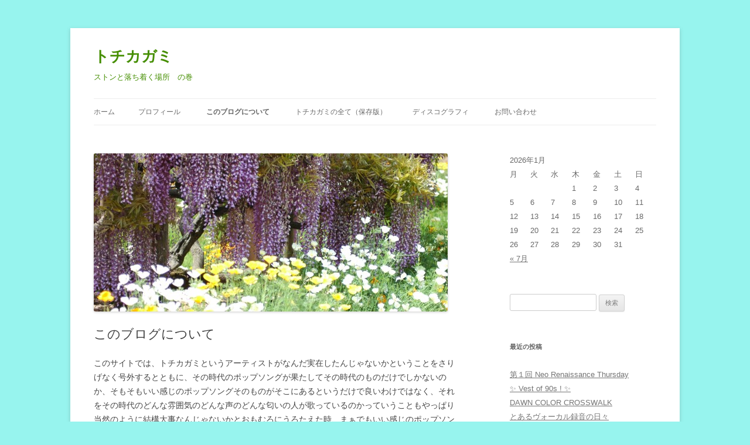

--- FILE ---
content_type: text/html; charset=UTF-8
request_url: https://tochikagami.com/about/
body_size: 45466
content:
<!DOCTYPE html>
<!--[if IE 7]>
<html class="ie ie7" dir="ltr" lang="ja" prefix="og: https://ogp.me/ns#">
<![endif]-->
<!--[if IE 8]>
<html class="ie ie8" dir="ltr" lang="ja" prefix="og: https://ogp.me/ns#">
<![endif]-->
<!--[if !(IE 7) & !(IE 8)]><!-->
<html dir="ltr" lang="ja" prefix="og: https://ogp.me/ns#">
<!--<![endif]-->
<head>
<meta charset="UTF-8" />
<meta name="viewport" content="width=device-width" />
<title>このブログについて | トチカガミ</title>
<link rel="profile" href="https://gmpg.org/xfn/11" />
<link rel="pingback" href="https://tochikagami.com/wp/xmlrpc.php">
<!--[if lt IE 9]>
<script src="https://tochikagami.com/wp/wp-content/themes/twentytwelve/js/html5.js?ver=3.7.0" type="text/javascript"></script>
<![endif]-->

		<!-- All in One SEO 4.9.3 - aioseo.com -->
	<meta name="robots" content="max-image-preview:large" />
	<link rel="canonical" href="https://tochikagami.com/about/" />
	<meta name="generator" content="All in One SEO (AIOSEO) 4.9.3" />
		<meta property="og:locale" content="ja_JP" />
		<meta property="og:site_name" content="トチカガミ | ストンと落ち着く場所　の巻" />
		<meta property="og:type" content="article" />
		<meta property="og:title" content="このブログについて | トチカガミ" />
		<meta property="og:url" content="https://tochikagami.com/about/" />
		<meta property="article:published_time" content="2014-06-29T12:15:23+00:00" />
		<meta property="article:modified_time" content="2018-10-07T11:33:28+00:00" />
		<meta name="twitter:card" content="summary" />
		<meta name="twitter:title" content="このブログについて | トチカガミ" />
		<script type="application/ld+json" class="aioseo-schema">
			{"@context":"https:\/\/schema.org","@graph":[{"@type":"BreadcrumbList","@id":"https:\/\/tochikagami.com\/about\/#breadcrumblist","itemListElement":[{"@type":"ListItem","@id":"https:\/\/tochikagami.com#listItem","position":1,"name":"\u30db\u30fc\u30e0","item":"https:\/\/tochikagami.com","nextItem":{"@type":"ListItem","@id":"https:\/\/tochikagami.com\/about\/#listItem","name":"\u3053\u306e\u30d6\u30ed\u30b0\u306b\u3064\u3044\u3066"}},{"@type":"ListItem","@id":"https:\/\/tochikagami.com\/about\/#listItem","position":2,"name":"\u3053\u306e\u30d6\u30ed\u30b0\u306b\u3064\u3044\u3066","previousItem":{"@type":"ListItem","@id":"https:\/\/tochikagami.com#listItem","name":"\u30db\u30fc\u30e0"}}]},{"@type":"Person","@id":"https:\/\/tochikagami.com\/#person","name":"\u30c8\u30c1\u30ab\u30ac\u30df","image":{"@type":"ImageObject","@id":"https:\/\/tochikagami.com\/about\/#personImage","url":"https:\/\/secure.gravatar.com\/avatar\/3fb3309facdf3965e573eae7a9e9482a455cb6778243c5dccaf290e25a928214?s=96&d=mm&r=g","width":96,"height":96,"caption":"\u30c8\u30c1\u30ab\u30ac\u30df"}},{"@type":"WebPage","@id":"https:\/\/tochikagami.com\/about\/#webpage","url":"https:\/\/tochikagami.com\/about\/","name":"\u3053\u306e\u30d6\u30ed\u30b0\u306b\u3064\u3044\u3066 | \u30c8\u30c1\u30ab\u30ac\u30df","inLanguage":"ja","isPartOf":{"@id":"https:\/\/tochikagami.com\/#website"},"breadcrumb":{"@id":"https:\/\/tochikagami.com\/about\/#breadcrumblist"},"image":{"@type":"ImageObject","url":"https:\/\/tochikagami.com\/wp\/wp-content\/uploads\/2014\/06\/DSC_0019.jpg","@id":"https:\/\/tochikagami.com\/about\/#mainImage","width":3008,"height":2000},"primaryImageOfPage":{"@id":"https:\/\/tochikagami.com\/about\/#mainImage"},"datePublished":"2014-06-29T21:15:23+09:00","dateModified":"2018-10-07T20:33:28+09:00"},{"@type":"WebSite","@id":"https:\/\/tochikagami.com\/#website","url":"https:\/\/tochikagami.com\/","name":"\u30c8\u30c1\u30ab\u30ac\u30df","alternateName":"TOCHIKAGAMI","description":"\u30b9\u30c8\u30f3\u3068\u843d\u3061\u7740\u304f\u5834\u6240\u3000\u306e\u5dfb","inLanguage":"ja","publisher":{"@id":"https:\/\/tochikagami.com\/#person"}}]}
		</script>
		<!-- All in One SEO -->

<link rel="alternate" type="application/rss+xml" title="トチカガミ &raquo; フィード" href="https://tochikagami.com/feed/" />
<link rel="alternate" type="application/rss+xml" title="トチカガミ &raquo; コメントフィード" href="https://tochikagami.com/comments/feed/" />
<link rel="alternate" type="application/rss+xml" title="トチカガミ &raquo; このブログについて のコメントのフィード" href="https://tochikagami.com/about/feed/" />
<link rel="alternate" title="oEmbed (JSON)" type="application/json+oembed" href="https://tochikagami.com/wp-json/oembed/1.0/embed?url=https%3A%2F%2Ftochikagami.com%2Fabout%2F" />
<link rel="alternate" title="oEmbed (XML)" type="text/xml+oembed" href="https://tochikagami.com/wp-json/oembed/1.0/embed?url=https%3A%2F%2Ftochikagami.com%2Fabout%2F&#038;format=xml" />
<style id='wp-img-auto-sizes-contain-inline-css' type='text/css'>
img:is([sizes=auto i],[sizes^="auto," i]){contain-intrinsic-size:3000px 1500px}
/*# sourceURL=wp-img-auto-sizes-contain-inline-css */
</style>
<style id='wp-emoji-styles-inline-css' type='text/css'>

	img.wp-smiley, img.emoji {
		display: inline !important;
		border: none !important;
		box-shadow: none !important;
		height: 1em !important;
		width: 1em !important;
		margin: 0 0.07em !important;
		vertical-align: -0.1em !important;
		background: none !important;
		padding: 0 !important;
	}
/*# sourceURL=wp-emoji-styles-inline-css */
</style>
<style id='wp-block-library-inline-css' type='text/css'>
:root{--wp-block-synced-color:#7a00df;--wp-block-synced-color--rgb:122,0,223;--wp-bound-block-color:var(--wp-block-synced-color);--wp-editor-canvas-background:#ddd;--wp-admin-theme-color:#007cba;--wp-admin-theme-color--rgb:0,124,186;--wp-admin-theme-color-darker-10:#006ba1;--wp-admin-theme-color-darker-10--rgb:0,107,160.5;--wp-admin-theme-color-darker-20:#005a87;--wp-admin-theme-color-darker-20--rgb:0,90,135;--wp-admin-border-width-focus:2px}@media (min-resolution:192dpi){:root{--wp-admin-border-width-focus:1.5px}}.wp-element-button{cursor:pointer}:root .has-very-light-gray-background-color{background-color:#eee}:root .has-very-dark-gray-background-color{background-color:#313131}:root .has-very-light-gray-color{color:#eee}:root .has-very-dark-gray-color{color:#313131}:root .has-vivid-green-cyan-to-vivid-cyan-blue-gradient-background{background:linear-gradient(135deg,#00d084,#0693e3)}:root .has-purple-crush-gradient-background{background:linear-gradient(135deg,#34e2e4,#4721fb 50%,#ab1dfe)}:root .has-hazy-dawn-gradient-background{background:linear-gradient(135deg,#faaca8,#dad0ec)}:root .has-subdued-olive-gradient-background{background:linear-gradient(135deg,#fafae1,#67a671)}:root .has-atomic-cream-gradient-background{background:linear-gradient(135deg,#fdd79a,#004a59)}:root .has-nightshade-gradient-background{background:linear-gradient(135deg,#330968,#31cdcf)}:root .has-midnight-gradient-background{background:linear-gradient(135deg,#020381,#2874fc)}:root{--wp--preset--font-size--normal:16px;--wp--preset--font-size--huge:42px}.has-regular-font-size{font-size:1em}.has-larger-font-size{font-size:2.625em}.has-normal-font-size{font-size:var(--wp--preset--font-size--normal)}.has-huge-font-size{font-size:var(--wp--preset--font-size--huge)}.has-text-align-center{text-align:center}.has-text-align-left{text-align:left}.has-text-align-right{text-align:right}.has-fit-text{white-space:nowrap!important}#end-resizable-editor-section{display:none}.aligncenter{clear:both}.items-justified-left{justify-content:flex-start}.items-justified-center{justify-content:center}.items-justified-right{justify-content:flex-end}.items-justified-space-between{justify-content:space-between}.screen-reader-text{border:0;clip-path:inset(50%);height:1px;margin:-1px;overflow:hidden;padding:0;position:absolute;width:1px;word-wrap:normal!important}.screen-reader-text:focus{background-color:#ddd;clip-path:none;color:#444;display:block;font-size:1em;height:auto;left:5px;line-height:normal;padding:15px 23px 14px;text-decoration:none;top:5px;width:auto;z-index:100000}html :where(.has-border-color){border-style:solid}html :where([style*=border-top-color]){border-top-style:solid}html :where([style*=border-right-color]){border-right-style:solid}html :where([style*=border-bottom-color]){border-bottom-style:solid}html :where([style*=border-left-color]){border-left-style:solid}html :where([style*=border-width]){border-style:solid}html :where([style*=border-top-width]){border-top-style:solid}html :where([style*=border-right-width]){border-right-style:solid}html :where([style*=border-bottom-width]){border-bottom-style:solid}html :where([style*=border-left-width]){border-left-style:solid}html :where(img[class*=wp-image-]){height:auto;max-width:100%}:where(figure){margin:0 0 1em}html :where(.is-position-sticky){--wp-admin--admin-bar--position-offset:var(--wp-admin--admin-bar--height,0px)}@media screen and (max-width:600px){html :where(.is-position-sticky){--wp-admin--admin-bar--position-offset:0px}}

/*# sourceURL=wp-block-library-inline-css */
</style><style id='global-styles-inline-css' type='text/css'>
:root{--wp--preset--aspect-ratio--square: 1;--wp--preset--aspect-ratio--4-3: 4/3;--wp--preset--aspect-ratio--3-4: 3/4;--wp--preset--aspect-ratio--3-2: 3/2;--wp--preset--aspect-ratio--2-3: 2/3;--wp--preset--aspect-ratio--16-9: 16/9;--wp--preset--aspect-ratio--9-16: 9/16;--wp--preset--color--black: #000000;--wp--preset--color--cyan-bluish-gray: #abb8c3;--wp--preset--color--white: #fff;--wp--preset--color--pale-pink: #f78da7;--wp--preset--color--vivid-red: #cf2e2e;--wp--preset--color--luminous-vivid-orange: #ff6900;--wp--preset--color--luminous-vivid-amber: #fcb900;--wp--preset--color--light-green-cyan: #7bdcb5;--wp--preset--color--vivid-green-cyan: #00d084;--wp--preset--color--pale-cyan-blue: #8ed1fc;--wp--preset--color--vivid-cyan-blue: #0693e3;--wp--preset--color--vivid-purple: #9b51e0;--wp--preset--color--blue: #21759b;--wp--preset--color--dark-gray: #444;--wp--preset--color--medium-gray: #9f9f9f;--wp--preset--color--light-gray: #e6e6e6;--wp--preset--gradient--vivid-cyan-blue-to-vivid-purple: linear-gradient(135deg,rgb(6,147,227) 0%,rgb(155,81,224) 100%);--wp--preset--gradient--light-green-cyan-to-vivid-green-cyan: linear-gradient(135deg,rgb(122,220,180) 0%,rgb(0,208,130) 100%);--wp--preset--gradient--luminous-vivid-amber-to-luminous-vivid-orange: linear-gradient(135deg,rgb(252,185,0) 0%,rgb(255,105,0) 100%);--wp--preset--gradient--luminous-vivid-orange-to-vivid-red: linear-gradient(135deg,rgb(255,105,0) 0%,rgb(207,46,46) 100%);--wp--preset--gradient--very-light-gray-to-cyan-bluish-gray: linear-gradient(135deg,rgb(238,238,238) 0%,rgb(169,184,195) 100%);--wp--preset--gradient--cool-to-warm-spectrum: linear-gradient(135deg,rgb(74,234,220) 0%,rgb(151,120,209) 20%,rgb(207,42,186) 40%,rgb(238,44,130) 60%,rgb(251,105,98) 80%,rgb(254,248,76) 100%);--wp--preset--gradient--blush-light-purple: linear-gradient(135deg,rgb(255,206,236) 0%,rgb(152,150,240) 100%);--wp--preset--gradient--blush-bordeaux: linear-gradient(135deg,rgb(254,205,165) 0%,rgb(254,45,45) 50%,rgb(107,0,62) 100%);--wp--preset--gradient--luminous-dusk: linear-gradient(135deg,rgb(255,203,112) 0%,rgb(199,81,192) 50%,rgb(65,88,208) 100%);--wp--preset--gradient--pale-ocean: linear-gradient(135deg,rgb(255,245,203) 0%,rgb(182,227,212) 50%,rgb(51,167,181) 100%);--wp--preset--gradient--electric-grass: linear-gradient(135deg,rgb(202,248,128) 0%,rgb(113,206,126) 100%);--wp--preset--gradient--midnight: linear-gradient(135deg,rgb(2,3,129) 0%,rgb(40,116,252) 100%);--wp--preset--font-size--small: 13px;--wp--preset--font-size--medium: 20px;--wp--preset--font-size--large: 36px;--wp--preset--font-size--x-large: 42px;--wp--preset--spacing--20: 0.44rem;--wp--preset--spacing--30: 0.67rem;--wp--preset--spacing--40: 1rem;--wp--preset--spacing--50: 1.5rem;--wp--preset--spacing--60: 2.25rem;--wp--preset--spacing--70: 3.38rem;--wp--preset--spacing--80: 5.06rem;--wp--preset--shadow--natural: 6px 6px 9px rgba(0, 0, 0, 0.2);--wp--preset--shadow--deep: 12px 12px 50px rgba(0, 0, 0, 0.4);--wp--preset--shadow--sharp: 6px 6px 0px rgba(0, 0, 0, 0.2);--wp--preset--shadow--outlined: 6px 6px 0px -3px rgb(255, 255, 255), 6px 6px rgb(0, 0, 0);--wp--preset--shadow--crisp: 6px 6px 0px rgb(0, 0, 0);}:where(.is-layout-flex){gap: 0.5em;}:where(.is-layout-grid){gap: 0.5em;}body .is-layout-flex{display: flex;}.is-layout-flex{flex-wrap: wrap;align-items: center;}.is-layout-flex > :is(*, div){margin: 0;}body .is-layout-grid{display: grid;}.is-layout-grid > :is(*, div){margin: 0;}:where(.wp-block-columns.is-layout-flex){gap: 2em;}:where(.wp-block-columns.is-layout-grid){gap: 2em;}:where(.wp-block-post-template.is-layout-flex){gap: 1.25em;}:where(.wp-block-post-template.is-layout-grid){gap: 1.25em;}.has-black-color{color: var(--wp--preset--color--black) !important;}.has-cyan-bluish-gray-color{color: var(--wp--preset--color--cyan-bluish-gray) !important;}.has-white-color{color: var(--wp--preset--color--white) !important;}.has-pale-pink-color{color: var(--wp--preset--color--pale-pink) !important;}.has-vivid-red-color{color: var(--wp--preset--color--vivid-red) !important;}.has-luminous-vivid-orange-color{color: var(--wp--preset--color--luminous-vivid-orange) !important;}.has-luminous-vivid-amber-color{color: var(--wp--preset--color--luminous-vivid-amber) !important;}.has-light-green-cyan-color{color: var(--wp--preset--color--light-green-cyan) !important;}.has-vivid-green-cyan-color{color: var(--wp--preset--color--vivid-green-cyan) !important;}.has-pale-cyan-blue-color{color: var(--wp--preset--color--pale-cyan-blue) !important;}.has-vivid-cyan-blue-color{color: var(--wp--preset--color--vivid-cyan-blue) !important;}.has-vivid-purple-color{color: var(--wp--preset--color--vivid-purple) !important;}.has-black-background-color{background-color: var(--wp--preset--color--black) !important;}.has-cyan-bluish-gray-background-color{background-color: var(--wp--preset--color--cyan-bluish-gray) !important;}.has-white-background-color{background-color: var(--wp--preset--color--white) !important;}.has-pale-pink-background-color{background-color: var(--wp--preset--color--pale-pink) !important;}.has-vivid-red-background-color{background-color: var(--wp--preset--color--vivid-red) !important;}.has-luminous-vivid-orange-background-color{background-color: var(--wp--preset--color--luminous-vivid-orange) !important;}.has-luminous-vivid-amber-background-color{background-color: var(--wp--preset--color--luminous-vivid-amber) !important;}.has-light-green-cyan-background-color{background-color: var(--wp--preset--color--light-green-cyan) !important;}.has-vivid-green-cyan-background-color{background-color: var(--wp--preset--color--vivid-green-cyan) !important;}.has-pale-cyan-blue-background-color{background-color: var(--wp--preset--color--pale-cyan-blue) !important;}.has-vivid-cyan-blue-background-color{background-color: var(--wp--preset--color--vivid-cyan-blue) !important;}.has-vivid-purple-background-color{background-color: var(--wp--preset--color--vivid-purple) !important;}.has-black-border-color{border-color: var(--wp--preset--color--black) !important;}.has-cyan-bluish-gray-border-color{border-color: var(--wp--preset--color--cyan-bluish-gray) !important;}.has-white-border-color{border-color: var(--wp--preset--color--white) !important;}.has-pale-pink-border-color{border-color: var(--wp--preset--color--pale-pink) !important;}.has-vivid-red-border-color{border-color: var(--wp--preset--color--vivid-red) !important;}.has-luminous-vivid-orange-border-color{border-color: var(--wp--preset--color--luminous-vivid-orange) !important;}.has-luminous-vivid-amber-border-color{border-color: var(--wp--preset--color--luminous-vivid-amber) !important;}.has-light-green-cyan-border-color{border-color: var(--wp--preset--color--light-green-cyan) !important;}.has-vivid-green-cyan-border-color{border-color: var(--wp--preset--color--vivid-green-cyan) !important;}.has-pale-cyan-blue-border-color{border-color: var(--wp--preset--color--pale-cyan-blue) !important;}.has-vivid-cyan-blue-border-color{border-color: var(--wp--preset--color--vivid-cyan-blue) !important;}.has-vivid-purple-border-color{border-color: var(--wp--preset--color--vivid-purple) !important;}.has-vivid-cyan-blue-to-vivid-purple-gradient-background{background: var(--wp--preset--gradient--vivid-cyan-blue-to-vivid-purple) !important;}.has-light-green-cyan-to-vivid-green-cyan-gradient-background{background: var(--wp--preset--gradient--light-green-cyan-to-vivid-green-cyan) !important;}.has-luminous-vivid-amber-to-luminous-vivid-orange-gradient-background{background: var(--wp--preset--gradient--luminous-vivid-amber-to-luminous-vivid-orange) !important;}.has-luminous-vivid-orange-to-vivid-red-gradient-background{background: var(--wp--preset--gradient--luminous-vivid-orange-to-vivid-red) !important;}.has-very-light-gray-to-cyan-bluish-gray-gradient-background{background: var(--wp--preset--gradient--very-light-gray-to-cyan-bluish-gray) !important;}.has-cool-to-warm-spectrum-gradient-background{background: var(--wp--preset--gradient--cool-to-warm-spectrum) !important;}.has-blush-light-purple-gradient-background{background: var(--wp--preset--gradient--blush-light-purple) !important;}.has-blush-bordeaux-gradient-background{background: var(--wp--preset--gradient--blush-bordeaux) !important;}.has-luminous-dusk-gradient-background{background: var(--wp--preset--gradient--luminous-dusk) !important;}.has-pale-ocean-gradient-background{background: var(--wp--preset--gradient--pale-ocean) !important;}.has-electric-grass-gradient-background{background: var(--wp--preset--gradient--electric-grass) !important;}.has-midnight-gradient-background{background: var(--wp--preset--gradient--midnight) !important;}.has-small-font-size{font-size: var(--wp--preset--font-size--small) !important;}.has-medium-font-size{font-size: var(--wp--preset--font-size--medium) !important;}.has-large-font-size{font-size: var(--wp--preset--font-size--large) !important;}.has-x-large-font-size{font-size: var(--wp--preset--font-size--x-large) !important;}
/*# sourceURL=global-styles-inline-css */
</style>

<style id='classic-theme-styles-inline-css' type='text/css'>
/*! This file is auto-generated */
.wp-block-button__link{color:#fff;background-color:#32373c;border-radius:9999px;box-shadow:none;text-decoration:none;padding:calc(.667em + 2px) calc(1.333em + 2px);font-size:1.125em}.wp-block-file__button{background:#32373c;color:#fff;text-decoration:none}
/*# sourceURL=/wp-includes/css/classic-themes.min.css */
</style>
<link rel='stylesheet' id='contact-form-7-css' href='https://tochikagami.com/wp/wp-content/plugins/contact-form-7/includes/css/styles.css?ver=6.1.4' type='text/css' media='all' />
<link rel='stylesheet' id='twentytwelve-style-css' href='https://tochikagami.com/wp/wp-content/themes/twentytwelve/style.css?ver=20231107' type='text/css' media='all' />
<link rel='stylesheet' id='twentytwelve-block-style-css' href='https://tochikagami.com/wp/wp-content/themes/twentytwelve/css/blocks.css?ver=20230213' type='text/css' media='all' />
<script type="text/javascript" src="https://tochikagami.com/wp/wp-includes/js/jquery/jquery.min.js?ver=3.7.1" id="jquery-core-js"></script>
<script type="text/javascript" src="https://tochikagami.com/wp/wp-includes/js/jquery/jquery-migrate.min.js?ver=3.4.1" id="jquery-migrate-js"></script>
<script type="text/javascript" id="jquery-js-after">
/* <![CDATA[ */
jQuery(document).ready(function() {
	jQuery(".dbf50fb0ddf21b40460958a10d10a997").click(function() {
		jQuery.post(
			"https://tochikagami.com/wp/wp-admin/admin-ajax.php", {
				"action": "quick_adsense_onpost_ad_click",
				"quick_adsense_onpost_ad_index": jQuery(this).attr("data-index"),
				"quick_adsense_nonce": "992985dfe7",
			}, function(response) { }
		);
	});
});

//# sourceURL=jquery-js-after
/* ]]> */
</script>
<script type="text/javascript" src="https://tochikagami.com/wp/wp-content/themes/twentytwelve/js/navigation.js?ver=20141205" id="twentytwelve-navigation-js" defer="defer" data-wp-strategy="defer"></script>
<script type="text/javascript" src="https://tochikagami.com/wp/wp-content/plugins/google-analyticator/external-tracking.min.js?ver=6.5.7" id="ga-external-tracking-js"></script>
<link rel="https://api.w.org/" href="https://tochikagami.com/wp-json/" /><link rel="alternate" title="JSON" type="application/json" href="https://tochikagami.com/wp-json/wp/v2/pages/27" /><link rel="EditURI" type="application/rsd+xml" title="RSD" href="https://tochikagami.com/wp/xmlrpc.php?rsd" />
<meta name="generator" content="WordPress 6.9" />
<link rel='shortlink' href='https://tochikagami.com/?p=27' />
<style type="text/css">.recentcomments a{display:inline !important;padding:0 !important;margin:0 !important;}</style>
<!-- BEGIN: WP Social Bookmarking Light HEAD --><script>
    (function (d, s, id) {
        var js, fjs = d.getElementsByTagName(s)[0];
        if (d.getElementById(id)) return;
        js = d.createElement(s);
        js.id = id;
        js.src = "//connect.facebook.net/ja_JP/sdk.js#xfbml=1&version=v2.7";
        fjs.parentNode.insertBefore(js, fjs);
    }(document, 'script', 'facebook-jssdk'));
</script>
<style type="text/css">.wp_social_bookmarking_light{
    border: 0 !important;
    padding: 10px 0 20px 0 !important;
    margin: 0 !important;
}
.wp_social_bookmarking_light div{
    float: left !important;
    border: 0 !important;
    padding: 0 !important;
    margin: 0 5px 0px 0 !important;
    min-height: 30px !important;
    line-height: 18px !important;
    text-indent: 0 !important;
}
.wp_social_bookmarking_light img{
    border: 0 !important;
    padding: 0;
    margin: 0;
    vertical-align: top !important;
}
.wp_social_bookmarking_light_clear{
    clear: both !important;
}
#fb-root{
    display: none;
}
.wsbl_twitter{
    width: 100px;
}
.wsbl_facebook_like iframe{
    max-width: none !important;
}
</style>
<!-- END: WP Social Bookmarking Light HEAD -->
	<style type="text/css" id="twentytwelve-header-css">
			.site-header h1 a,
		.site-header h2 {
			color: #458e00;
		}
		</style>
	<style type="text/css" id="custom-background-css">
body.custom-background { background-color: #97f4ee; }
</style>
	<link rel="icon" href="https://tochikagami.com/wp/wp-content/uploads/2024/03/cropped-DSC_0022z-scaled-1-32x32.jpg" sizes="32x32" />
<link rel="icon" href="https://tochikagami.com/wp/wp-content/uploads/2024/03/cropped-DSC_0022z-scaled-1-192x192.jpg" sizes="192x192" />
<link rel="apple-touch-icon" href="https://tochikagami.com/wp/wp-content/uploads/2024/03/cropped-DSC_0022z-scaled-1-180x180.jpg" />
<meta name="msapplication-TileImage" content="https://tochikagami.com/wp/wp-content/uploads/2024/03/cropped-DSC_0022z-scaled-1-270x270.jpg" />
<!-- Google Analytics Tracking by Google Analyticator 6.5.7 -->
<script type="text/javascript">
    var analyticsFileTypes = [];
    var analyticsSnippet = 'enabled';
    var analyticsEventTracking = 'enabled';
</script>
<script type="text/javascript">
	var _gaq = _gaq || [];
  
	_gaq.push(['_setAccount', 'UA-52643171-1']);
    _gaq.push(['_addDevId', 'i9k95']); // Google Analyticator App ID with Google
	_gaq.push(['_trackPageview']);

	(function() {
		var ga = document.createElement('script'); ga.type = 'text/javascript'; ga.async = true;
		                ga.src = ('https:' == document.location.protocol ? 'https://ssl' : 'http://www') + '.google-analytics.com/ga.js';
		                var s = document.getElementsByTagName('script')[0]; s.parentNode.insertBefore(ga, s);
	})();
</script>
</head>

<body class="wp-singular page-template-default page page-id-27 custom-background wp-embed-responsive wp-theme-twentytwelve single-author">
<div id="page" class="hfeed site">
	<header id="masthead" class="site-header">
		<hgroup>
			<h1 class="site-title"><a href="https://tochikagami.com/" rel="home">トチカガミ</a></h1>
			<h2 class="site-description">ストンと落ち着く場所　の巻</h2>
		</hgroup>

		<nav id="site-navigation" class="main-navigation">
			<button class="menu-toggle">メニュー</button>
			<a class="assistive-text" href="#content">コンテンツへスキップ</a>
			<div class="nav-menu"><ul>
<li ><a href="https://tochikagami.com/">ホーム</a></li><li class="page_item page-item-752"><a href="https://tochikagami.com/profile2/">プロフィール</a></li>
<li class="page_item page-item-27 current_page_item"><a href="https://tochikagami.com/about/" aria-current="page">このブログについて</a></li>
<li class="page_item page-item-220"><a href="https://tochikagami.com/creation-2/">トチカガミの全て（保存版）</a></li>
<li class="page_item page-item-118 page_item_has_children"><a href="https://tochikagami.com/discography/">ディスコグラフィ</a>
<ul class='children'>
	<li class="page_item page-item-326"><a href="https://tochikagami.com/discography/001st-in-a-sad-and-nostalgic-town/">1st 哀愁の街に / In a Sad and Nostalgic Town</a></li>
	<li class="page_item page-item-330"><a href="https://tochikagami.com/discography/002nd-mock-oneself-song-soliloquy/">2nd 自嘲歌（つぶやき）/ Mock Oneself Song &#8220;soliloquy&#8221;</a></li>
	<li class="page_item page-item-334"><a href="https://tochikagami.com/discography/003rd-goodbye-to-godless-moon/">3rd 神無月にさようなら / Goodbye to Godless Moon</a></li>
	<li class="page_item page-item-336"><a href="https://tochikagami.com/discography/004th-severe/">4th SEVERE</a></li>
	<li class="page_item page-item-338"><a href="https://tochikagami.com/discography/005th-i-cant-fly/">5th 空は飛べない / I Can&#8217;t Fly</a></li>
	<li class="page_item page-item-340"><a href="https://tochikagami.com/discography/006th-que-sera-sera/">6th Que sera sera</a></li>
	<li class="page_item page-item-342"><a href="https://tochikagami.com/discography/007th-good-evening-to-a-starry-night/">7th 星降る夜にこんばんは /Good Evening To A Starry Night</a></li>
	<li class="page_item page-item-344"><a href="https://tochikagami.com/discography/008th-where-are-you-going-lumpen/">8th どこへゆく ルンペン！/ Where Are You Going, Lumpen !</a></li>
	<li class="page_item page-item-346"><a href="https://tochikagami.com/discography/009th-starry-night-at-tears-night/">9th 星降る夜に涙目の / Starry Night at Tears Night</a></li>
	<li class="page_item page-item-348"><a href="https://tochikagami.com/discography/010th-long-time-no-see-good-evening/">10th お久しぶりですこんばんは / Long Time No See Good Evening</a></li>
	<li class="page_item page-item-350"><a href="https://tochikagami.com/discography/011th/">11th RED DATA SONG BOOK   その歌詞の全貌！</a></li>
	<li class="page_item page-item-2782"><a href="https://tochikagami.com/discography/012th-dawn-color-crosswalk-trilogy/">12th DAWN COLOR CROSSWALK TRILOGY</a></li>
</ul>
</li>
<li class="page_item page-item-73"><a href="https://tochikagami.com/contact/">お問い合わせ</a></li>
</ul></div>
		</nav><!-- #site-navigation -->

			</header><!-- #masthead -->

	<div id="main" class="wrapper">

	<div id="primary" class="site-content">
		<div id="content" role="main">

							
	<article id="post-27" class="post-27 page type-page status-publish has-post-thumbnail hentry">
		<header class="entry-header">
							<img width="604" height="270" src="https://tochikagami.com/wp/wp-content/uploads/2014/06/DSC_0019-604x270.jpg" class="attachment-post-thumbnail size-post-thumbnail wp-post-image" alt="" decoding="async" fetchpriority="high" />						<h1 class="entry-title">このブログについて</h1>
		</header>

		<div class="entry-content">
			<p>このサイトでは、トチカガミというアーティストがなんだ実在したんじゃないかということをさりげなく号外するとともに、その時代のポップソングが果たしてその時代のものだけでしかないのか、そもそもいい感じのポップソングそのものがそこにあるというだけで良いわけではなく、それをその時代のどんな雰囲気のどんな声のどんな匂いの人が歌っているのかっていうこともやっぱり当然のように結構大事なんじゃないかとおもむろにうろたえた時、まぁでもいい感じのポップソングというものがあったならあったで、それは別に決して悪いことではないのであろうなぁと勝手に納得し、とりあえずは身軽に美味しいお蕎麦でもたぐってから、改めてもう少し肩の力を抜いた粋でポップな作品を抽出できたらいいのではなかろうかなぁ、と慎重にそしてやんわりと考えます。</p>
<p>&nbsp;</p>
<p>&nbsp;</p>
<p>&nbsp;</p>
<p>&nbsp;</p>
<p>&nbsp;</p>
<p>&nbsp;</p>
<p>&nbsp;</p>
<p>&nbsp;</p>
<p>&nbsp;</p>
<p>&nbsp;</p>
<div class='wp_social_bookmarking_light'>        <div class="wsbl_facebook_like"><div id="fb-root"></div><fb:like href="https://tochikagami.com/about/" layout="button_count" action="like" width="100" share="false" show_faces="false" ></fb:like></div>        <div class="wsbl_twitter"><a href="https://twitter.com/share" class="twitter-share-button" data-url="https://tochikagami.com/about/" data-text="このブログについて" data-lang="ja">Tweet</a></div>        <div class="wsbl_google_plus_one"><g:plusone size="medium" annotation="none" href="https://tochikagami.com/about/" ></g:plusone></div>        <div class="wsbl_line"><a href='http://line.me/R/msg/text/?%E3%81%93%E3%81%AE%E3%83%96%E3%83%AD%E3%82%B0%E3%81%AB%E3%81%A4%E3%81%84%E3%81%A6%0D%0Ahttps%3A%2F%2Ftochikagami.com%2Fabout%2F' title='LINEで送る' rel=nofollow class='wp_social_bookmarking_light_a' ><img src='https://tochikagami.com/wp/wp-content/plugins/wp-social-bookmarking-light/public/images/line20x20.png' alt='LINEで送る' title='LINEで送る' width='20' height='20' class='wp_social_bookmarking_light_img' /></a></div></div>
<br class='wp_social_bookmarking_light_clear' />
					</div><!-- .entry-content -->
		<footer class="entry-meta">
					</footer><!-- .entry-meta -->
	</article><!-- #post -->
				
<div id="comments" class="comments-area">

	
	
		<div id="respond" class="comment-respond">
		<h3 id="reply-title" class="comment-reply-title">コメントを残す <small><a rel="nofollow" id="cancel-comment-reply-link" href="/about/#respond" style="display:none;">コメントをキャンセル</a></small></h3><form action="https://tochikagami.com/wp/wp-comments-post.php" method="post" id="commentform" class="comment-form"><p class="comment-notes"><span id="email-notes">メールアドレスが公開されることはありません。</span> <span class="required-field-message"><span class="required">※</span> が付いている欄は必須項目です</span></p><p class="comment-form-comment"><label for="comment">コメント <span class="required">※</span></label> <textarea id="comment" name="comment" cols="45" rows="8" maxlength="65525" required="required"></textarea></p><p class="comment-form-author"><label for="author">名前 <span class="required">※</span></label> <input id="author" name="author" type="text" value="" size="30" maxlength="245" autocomplete="name" required="required" /></p>
<p class="comment-form-email"><label for="email">メール <span class="required">※</span></label> <input id="email" name="email" type="text" value="" size="30" maxlength="100" aria-describedby="email-notes" autocomplete="email" required="required" /></p>
<p class="comment-form-url"><label for="url">サイト</label> <input id="url" name="url" type="text" value="" size="30" maxlength="200" autocomplete="url" /></p>
<p class="form-submit"><input name="submit" type="submit" id="submit" class="submit" value="コメントを送信" /> <input type='hidden' name='comment_post_ID' value='27' id='comment_post_ID' />
<input type='hidden' name='comment_parent' id='comment_parent' value='0' />
</p><p style="display: none;"><input type="hidden" id="akismet_comment_nonce" name="akismet_comment_nonce" value="1b5a4a551f" /></p><p style="display: none !important;" class="akismet-fields-container" data-prefix="ak_"><label>&#916;<textarea name="ak_hp_textarea" cols="45" rows="8" maxlength="100"></textarea></label><input type="hidden" id="ak_js_1" name="ak_js" value="204"/><script>document.getElementById( "ak_js_1" ).setAttribute( "value", ( new Date() ).getTime() );</script></p></form>	</div><!-- #respond -->
	<p class="akismet_comment_form_privacy_notice">このサイトはスパムを低減するために Akismet を使っています。<a href="https://akismet.com/privacy/" target="_blank" rel="nofollow noopener">コメントデータの処理方法の詳細はこちらをご覧ください</a>。</p>
</div><!-- #comments .comments-area -->
			
		</div><!-- #content -->
	</div><!-- #primary -->


			<div id="secondary" class="widget-area" role="complementary">
			<aside id="calendar-4" class="widget widget_calendar"><div id="calendar_wrap" class="calendar_wrap"><table id="wp-calendar" class="wp-calendar-table">
	<caption>2026年1月</caption>
	<thead>
	<tr>
		<th scope="col" aria-label="月曜日">月</th>
		<th scope="col" aria-label="火曜日">火</th>
		<th scope="col" aria-label="水曜日">水</th>
		<th scope="col" aria-label="木曜日">木</th>
		<th scope="col" aria-label="金曜日">金</th>
		<th scope="col" aria-label="土曜日">土</th>
		<th scope="col" aria-label="日曜日">日</th>
	</tr>
	</thead>
	<tbody>
	<tr>
		<td colspan="3" class="pad">&nbsp;</td><td>1</td><td>2</td><td>3</td><td>4</td>
	</tr>
	<tr>
		<td>5</td><td>6</td><td>7</td><td>8</td><td>9</td><td>10</td><td>11</td>
	</tr>
	<tr>
		<td>12</td><td>13</td><td>14</td><td>15</td><td>16</td><td>17</td><td>18</td>
	</tr>
	<tr>
		<td>19</td><td>20</td><td>21</td><td>22</td><td>23</td><td>24</td><td>25</td>
	</tr>
	<tr>
		<td>26</td><td>27</td><td>28</td><td id="today">29</td><td>30</td><td>31</td>
		<td class="pad" colspan="1">&nbsp;</td>
	</tr>
	</tbody>
	</table><nav aria-label="前と次の月" class="wp-calendar-nav">
		<span class="wp-calendar-nav-prev"><a href="https://tochikagami.com/2022/07/">&laquo; 7月</a></span>
		<span class="pad">&nbsp;</span>
		<span class="wp-calendar-nav-next">&nbsp;</span>
	</nav></div></aside><aside id="text-7" class="widget widget_text">			<div class="textwidget"></div>
		</aside><aside id="search-2" class="widget widget_search"><form role="search" method="get" id="searchform" class="searchform" action="https://tochikagami.com/">
				<div>
					<label class="screen-reader-text" for="s">検索:</label>
					<input type="text" value="" name="s" id="s" />
					<input type="submit" id="searchsubmit" value="検索" />
				</div>
			</form></aside>
		<aside id="recent-posts-2" class="widget widget_recent_entries">
		<h3 class="widget-title">最近の投稿</h3>
		<ul>
											<li>
					<a href="https://tochikagami.com/%e7%ac%ac%ef%bc%91%e5%9b%9e-neo-renaissance-thursday/">第１回 Neo Renaissance Thursday</a>
									</li>
											<li>
					<a href="https://tochikagami.com/%e3%80%80%e3%80%80%e3%80%80%e3%80%80-%e2%9c%a8-vest-of-90s-%e2%9c%a8/">✨ Vest of 90s ! ✨</a>
									</li>
											<li>
					<a href="https://tochikagami.com/icchouhakugaku-5-31soukangou/">DAWN COLOR CROSSWALK</a>
									</li>
											<li>
					<a href="https://tochikagami.com/vocal/">とあるヴォーカル録音の日々</a>
									</li>
											<li>
					<a href="https://tochikagami.com/logic-pro-9/">Logic Pro 9　創作履歴</a>
									</li>
					</ul>

		</aside><aside id="text-8" class="widget widget_text">			<div class="textwidget">
</div>
		</aside><aside id="text-9" class="widget widget_text">			<div class="textwidget">
</div>
		</aside><aside id="text-5" class="widget widget_text">			<div class="textwidget">
</div>
		</aside><aside id="text-6" class="widget widget_text">			<div class="textwidget">
</div>
		</aside><aside id="categories-2" class="widget widget_categories"><h3 class="widget-title">カテゴリー</h3>
			<ul>
					<li class="cat-item cat-item-5"><a href="https://tochikagami.com/category/news/">NEWS</a>
</li>
	<li class="cat-item cat-item-19"><a href="https://tochikagami.com/category/photo/">写真</a>
</li>
	<li class="cat-item cat-item-6"><a href="https://tochikagami.com/category/diary/">日記</a>
</li>
			</ul>

			</aside><aside id="recent-comments-2" class="widget widget_recent_comments"><h3 class="widget-title">最近のコメント</h3><ul id="recentcomments"></ul></aside><aside id="archives-2" class="widget widget_archive"><h3 class="widget-title">アーカイブ</h3>
			<ul>
					<li><a href='https://tochikagami.com/2022/07/'>2022年7月</a></li>
	<li><a href='https://tochikagami.com/2020/11/'>2020年11月</a></li>
	<li><a href='https://tochikagami.com/2020/06/'>2020年6月</a></li>
	<li><a href='https://tochikagami.com/2018/12/'>2018年12月</a></li>
	<li><a href='https://tochikagami.com/2018/11/'>2018年11月</a></li>
	<li><a href='https://tochikagami.com/2018/10/'>2018年10月</a></li>
	<li><a href='https://tochikagami.com/2015/11/'>2015年11月</a></li>
	<li><a href='https://tochikagami.com/2015/10/'>2015年10月</a></li>
	<li><a href='https://tochikagami.com/2015/05/'>2015年5月</a></li>
			</ul>

			</aside><aside id="meta-2" class="widget widget_meta"><h3 class="widget-title">メタ情報</h3>
		<ul>
						<li><a href="https://tochikagami.com/wp/wp-login.php">ログイン</a></li>
			<li><a href="https://tochikagami.com/feed/">投稿フィード</a></li>
			<li><a href="https://tochikagami.com/comments/feed/">コメントフィード</a></li>

			<li><a href="https://ja.wordpress.org/">WordPress.org</a></li>
		</ul>

		</aside><aside id="text-4" class="widget widget_text">			<div class="textwidget"><!-- Rakuten Widget FROM HERE --><script type="text/javascript">rakuten_design="slide";rakuten_affiliateId="0793c989.7e1c6c7d.091898bd.ae3eea50";rakuten_items="ctsmatch";rakuten_genreId=0;rakuten_size="148x600";rakuten_target="_blank";rakuten_theme="gray";rakuten_border="off";rakuten_auto_mode="off";rakuten_genre_title="off";rakuten_recommend="on";</script><script type="text/javascript" src="http://xml.affiliate.rakuten.co.jp/widget/js/rakuten_widget.js"></script><!-- Rakuten Widget TO HERE --></div>
		</aside>		</div><!-- #secondary -->
		</div><!-- #main .wrapper -->
	<footer id="colophon" role="contentinfo">
		<div class="site-info">
									<a href="https://ja.wordpress.org/" class="imprint" title="セマンティックなパブリッシングツール">
				Proudly powered by WordPress			</a>
		</div><!-- .site-info -->
	</footer><!-- #colophon -->
</div><!-- #page -->

<script type="speculationrules">
{"prefetch":[{"source":"document","where":{"and":[{"href_matches":"/*"},{"not":{"href_matches":["/wp/wp-*.php","/wp/wp-admin/*","/wp/wp-content/uploads/*","/wp/wp-content/*","/wp/wp-content/plugins/*","/wp/wp-content/themes/twentytwelve/*","/*\\?(.+)"]}},{"not":{"selector_matches":"a[rel~=\"nofollow\"]"}},{"not":{"selector_matches":".no-prefetch, .no-prefetch a"}}]},"eagerness":"conservative"}]}
</script>

<!-- BEGIN: WP Social Bookmarking Light FOOTER -->    <script>!function(d,s,id){var js,fjs=d.getElementsByTagName(s)[0],p=/^http:/.test(d.location)?'http':'https';if(!d.getElementById(id)){js=d.createElement(s);js.id=id;js.src=p+'://platform.twitter.com/widgets.js';fjs.parentNode.insertBefore(js,fjs);}}(document, 'script', 'twitter-wjs');</script>    <script src="https://apis.google.com/js/platform.js" async defer>
        {lang: "ja"}
    </script><!-- END: WP Social Bookmarking Light FOOTER -->
<script type="text/javascript" src="https://tochikagami.com/wp/wp-includes/js/dist/hooks.min.js?ver=dd5603f07f9220ed27f1" id="wp-hooks-js"></script>
<script type="text/javascript" src="https://tochikagami.com/wp/wp-includes/js/dist/i18n.min.js?ver=c26c3dc7bed366793375" id="wp-i18n-js"></script>
<script type="text/javascript" id="wp-i18n-js-after">
/* <![CDATA[ */
wp.i18n.setLocaleData( { 'text direction\u0004ltr': [ 'ltr' ] } );
//# sourceURL=wp-i18n-js-after
/* ]]> */
</script>
<script type="text/javascript" src="https://tochikagami.com/wp/wp-content/plugins/contact-form-7/includes/swv/js/index.js?ver=6.1.4" id="swv-js"></script>
<script type="text/javascript" id="contact-form-7-js-translations">
/* <![CDATA[ */
( function( domain, translations ) {
	var localeData = translations.locale_data[ domain ] || translations.locale_data.messages;
	localeData[""].domain = domain;
	wp.i18n.setLocaleData( localeData, domain );
} )( "contact-form-7", {"translation-revision-date":"2025-11-30 08:12:23+0000","generator":"GlotPress\/4.0.3","domain":"messages","locale_data":{"messages":{"":{"domain":"messages","plural-forms":"nplurals=1; plural=0;","lang":"ja_JP"},"This contact form is placed in the wrong place.":["\u3053\u306e\u30b3\u30f3\u30bf\u30af\u30c8\u30d5\u30a9\u30fc\u30e0\u306f\u9593\u9055\u3063\u305f\u4f4d\u7f6e\u306b\u7f6e\u304b\u308c\u3066\u3044\u307e\u3059\u3002"],"Error:":["\u30a8\u30e9\u30fc:"]}},"comment":{"reference":"includes\/js\/index.js"}} );
//# sourceURL=contact-form-7-js-translations
/* ]]> */
</script>
<script type="text/javascript" id="contact-form-7-js-before">
/* <![CDATA[ */
var wpcf7 = {
    "api": {
        "root": "https:\/\/tochikagami.com\/wp-json\/",
        "namespace": "contact-form-7\/v1"
    },
    "cached": 1
};
//# sourceURL=contact-form-7-js-before
/* ]]> */
</script>
<script type="text/javascript" src="https://tochikagami.com/wp/wp-content/plugins/contact-form-7/includes/js/index.js?ver=6.1.4" id="contact-form-7-js"></script>
<script type="text/javascript" src="https://tochikagami.com/wp/wp-includes/js/comment-reply.min.js?ver=6.9" id="comment-reply-js" async="async" data-wp-strategy="async" fetchpriority="low"></script>
<script defer type="text/javascript" src="https://tochikagami.com/wp/wp-content/plugins/akismet/_inc/akismet-frontend.js?ver=1762985372" id="akismet-frontend-js"></script>
<script id="wp-emoji-settings" type="application/json">
{"baseUrl":"https://s.w.org/images/core/emoji/17.0.2/72x72/","ext":".png","svgUrl":"https://s.w.org/images/core/emoji/17.0.2/svg/","svgExt":".svg","source":{"concatemoji":"https://tochikagami.com/wp/wp-includes/js/wp-emoji-release.min.js?ver=6.9"}}
</script>
<script type="module">
/* <![CDATA[ */
/*! This file is auto-generated */
const a=JSON.parse(document.getElementById("wp-emoji-settings").textContent),o=(window._wpemojiSettings=a,"wpEmojiSettingsSupports"),s=["flag","emoji"];function i(e){try{var t={supportTests:e,timestamp:(new Date).valueOf()};sessionStorage.setItem(o,JSON.stringify(t))}catch(e){}}function c(e,t,n){e.clearRect(0,0,e.canvas.width,e.canvas.height),e.fillText(t,0,0);t=new Uint32Array(e.getImageData(0,0,e.canvas.width,e.canvas.height).data);e.clearRect(0,0,e.canvas.width,e.canvas.height),e.fillText(n,0,0);const a=new Uint32Array(e.getImageData(0,0,e.canvas.width,e.canvas.height).data);return t.every((e,t)=>e===a[t])}function p(e,t){e.clearRect(0,0,e.canvas.width,e.canvas.height),e.fillText(t,0,0);var n=e.getImageData(16,16,1,1);for(let e=0;e<n.data.length;e++)if(0!==n.data[e])return!1;return!0}function u(e,t,n,a){switch(t){case"flag":return n(e,"\ud83c\udff3\ufe0f\u200d\u26a7\ufe0f","\ud83c\udff3\ufe0f\u200b\u26a7\ufe0f")?!1:!n(e,"\ud83c\udde8\ud83c\uddf6","\ud83c\udde8\u200b\ud83c\uddf6")&&!n(e,"\ud83c\udff4\udb40\udc67\udb40\udc62\udb40\udc65\udb40\udc6e\udb40\udc67\udb40\udc7f","\ud83c\udff4\u200b\udb40\udc67\u200b\udb40\udc62\u200b\udb40\udc65\u200b\udb40\udc6e\u200b\udb40\udc67\u200b\udb40\udc7f");case"emoji":return!a(e,"\ud83e\u1fac8")}return!1}function f(e,t,n,a){let r;const o=(r="undefined"!=typeof WorkerGlobalScope&&self instanceof WorkerGlobalScope?new OffscreenCanvas(300,150):document.createElement("canvas")).getContext("2d",{willReadFrequently:!0}),s=(o.textBaseline="top",o.font="600 32px Arial",{});return e.forEach(e=>{s[e]=t(o,e,n,a)}),s}function r(e){var t=document.createElement("script");t.src=e,t.defer=!0,document.head.appendChild(t)}a.supports={everything:!0,everythingExceptFlag:!0},new Promise(t=>{let n=function(){try{var e=JSON.parse(sessionStorage.getItem(o));if("object"==typeof e&&"number"==typeof e.timestamp&&(new Date).valueOf()<e.timestamp+604800&&"object"==typeof e.supportTests)return e.supportTests}catch(e){}return null}();if(!n){if("undefined"!=typeof Worker&&"undefined"!=typeof OffscreenCanvas&&"undefined"!=typeof URL&&URL.createObjectURL&&"undefined"!=typeof Blob)try{var e="postMessage("+f.toString()+"("+[JSON.stringify(s),u.toString(),c.toString(),p.toString()].join(",")+"));",a=new Blob([e],{type:"text/javascript"});const r=new Worker(URL.createObjectURL(a),{name:"wpTestEmojiSupports"});return void(r.onmessage=e=>{i(n=e.data),r.terminate(),t(n)})}catch(e){}i(n=f(s,u,c,p))}t(n)}).then(e=>{for(const n in e)a.supports[n]=e[n],a.supports.everything=a.supports.everything&&a.supports[n],"flag"!==n&&(a.supports.everythingExceptFlag=a.supports.everythingExceptFlag&&a.supports[n]);var t;a.supports.everythingExceptFlag=a.supports.everythingExceptFlag&&!a.supports.flag,a.supports.everything||((t=a.source||{}).concatemoji?r(t.concatemoji):t.wpemoji&&t.twemoji&&(r(t.twemoji),r(t.wpemoji)))});
//# sourceURL=https://tochikagami.com/wp/wp-includes/js/wp-emoji-loader.min.js
/* ]]> */
</script>
</body>
</html>

<!-- Dynamic page generated in 0.396 seconds. -->
<!-- Cached page generated by WP-Super-Cache on 2026-01-29 09:19:28 -->

<!-- super cache -->

--- FILE ---
content_type: text/html; charset=utf-8
request_url: https://accounts.google.com/o/oauth2/postmessageRelay?parent=https%3A%2F%2Ftochikagami.com&jsh=m%3B%2F_%2Fscs%2Fabc-static%2F_%2Fjs%2Fk%3Dgapi.lb.en.2kN9-TZiXrM.O%2Fd%3D1%2Frs%3DAHpOoo_B4hu0FeWRuWHfxnZ3V0WubwN7Qw%2Fm%3D__features__
body_size: 161
content:
<!DOCTYPE html><html><head><title></title><meta http-equiv="content-type" content="text/html; charset=utf-8"><meta http-equiv="X-UA-Compatible" content="IE=edge"><meta name="viewport" content="width=device-width, initial-scale=1, minimum-scale=1, maximum-scale=1, user-scalable=0"><script src='https://ssl.gstatic.com/accounts/o/2580342461-postmessagerelay.js' nonce="66gdd6h4ArKWvEhVbI1kHA"></script></head><body><script type="text/javascript" src="https://apis.google.com/js/rpc:shindig_random.js?onload=init" nonce="66gdd6h4ArKWvEhVbI1kHA"></script></body></html>